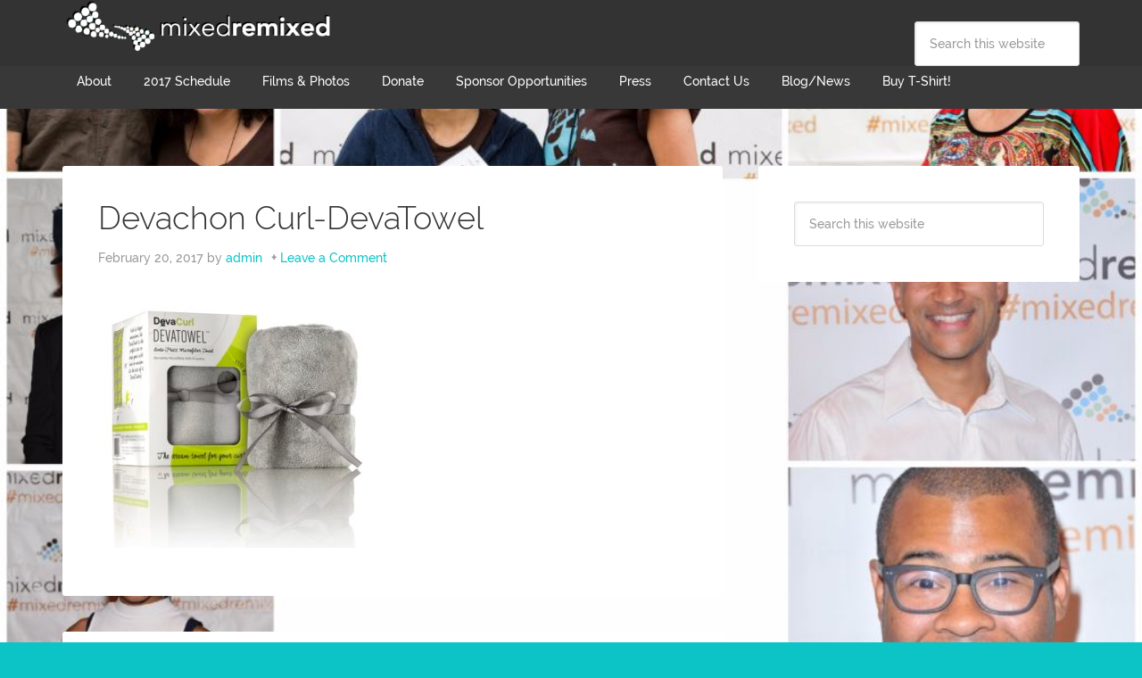

--- FILE ---
content_type: text/html; charset=UTF-8
request_url: http://www.mixedremixed.org/3-clever-tools-simplify-curly-hair-days/devachon-curl-devatowel/
body_size: 7745
content:
<!DOCTYPE html>
<html lang="en-US">
<head >
<meta charset="UTF-8" />
<meta name="viewport" content="width=device-width, initial-scale=1" />
<meta name='robots' content='index, follow, max-image-preview:large, max-snippet:-1, max-video-preview:-1' />

	<!-- This site is optimized with the Yoast SEO plugin v19.10 - https://yoast.com/wordpress/plugins/seo/ -->
	<title>Devachon Curl-DevaTowel - Mixed Remixed Festival</title>
	<link rel="canonical" href="http://www.mixedremixed.org/3-clever-tools-simplify-curly-hair-days/devachon-curl-devatowel/" />
	<meta property="og:locale" content="en_US" />
	<meta property="og:type" content="article" />
	<meta property="og:title" content="Devachon Curl-DevaTowel - Mixed Remixed Festival" />
	<meta property="og:url" content="http://www.mixedremixed.org/3-clever-tools-simplify-curly-hair-days/devachon-curl-devatowel/" />
	<meta property="og:site_name" content="Mixed Remixed Festival" />
	<meta property="og:image" content="http://www.mixedremixed.org/3-clever-tools-simplify-curly-hair-days/devachon-curl-devatowel" />
	<meta property="og:image:width" content="586" />
	<meta property="og:image:height" content="574" />
	<meta property="og:image:type" content="image/jpeg" />
	<script type="application/ld+json" class="yoast-schema-graph">{"@context":"https://schema.org","@graph":[{"@type":"WebPage","@id":"http://www.mixedremixed.org/3-clever-tools-simplify-curly-hair-days/devachon-curl-devatowel/","url":"http://www.mixedremixed.org/3-clever-tools-simplify-curly-hair-days/devachon-curl-devatowel/","name":"Devachon Curl-DevaTowel - Mixed Remixed Festival","isPartOf":{"@id":"http://www.mixedremixed.org/#website"},"primaryImageOfPage":{"@id":"http://www.mixedremixed.org/3-clever-tools-simplify-curly-hair-days/devachon-curl-devatowel/#primaryimage"},"image":{"@id":"http://www.mixedremixed.org/3-clever-tools-simplify-curly-hair-days/devachon-curl-devatowel/#primaryimage"},"thumbnailUrl":"http://www.mixedremixed.org/wp-content/uploads/2017/02/Devachon-Curl-DevaTowel.jpg","datePublished":"2017-02-20T14:17:06+00:00","dateModified":"2017-02-20T14:17:06+00:00","breadcrumb":{"@id":"http://www.mixedremixed.org/3-clever-tools-simplify-curly-hair-days/devachon-curl-devatowel/#breadcrumb"},"inLanguage":"en-US","potentialAction":[{"@type":"ReadAction","target":["http://www.mixedremixed.org/3-clever-tools-simplify-curly-hair-days/devachon-curl-devatowel/"]}]},{"@type":"ImageObject","inLanguage":"en-US","@id":"http://www.mixedremixed.org/3-clever-tools-simplify-curly-hair-days/devachon-curl-devatowel/#primaryimage","url":"http://www.mixedremixed.org/wp-content/uploads/2017/02/Devachon-Curl-DevaTowel.jpg","contentUrl":"http://www.mixedremixed.org/wp-content/uploads/2017/02/Devachon-Curl-DevaTowel.jpg","width":586,"height":574},{"@type":"BreadcrumbList","@id":"http://www.mixedremixed.org/3-clever-tools-simplify-curly-hair-days/devachon-curl-devatowel/#breadcrumb","itemListElement":[{"@type":"ListItem","position":1,"name":"Home","item":"http://www.mixedremixed.org/"},{"@type":"ListItem","position":2,"name":"3 Clever Tools to Simplify Your Curly Hair Days","item":"http://www.mixedremixed.org/3-clever-tools-simplify-curly-hair-days/"},{"@type":"ListItem","position":3,"name":"Devachon Curl-DevaTowel"}]},{"@type":"WebSite","@id":"http://www.mixedremixed.org/#website","url":"http://www.mixedremixed.org/","name":"Mixed Remixed Festival","description":"films, books, performance celebrating Mixed race experience","potentialAction":[{"@type":"SearchAction","target":{"@type":"EntryPoint","urlTemplate":"http://www.mixedremixed.org/?s={search_term_string}"},"query-input":"required name=search_term_string"}],"inLanguage":"en-US"}]}</script>
	<!-- / Yoast SEO plugin. -->


<link rel='dns-prefetch' href='//a.omappapi.com' />
<link rel='dns-prefetch' href='//fonts.googleapis.com' />
<link rel='dns-prefetch' href='//maxcdn.bootstrapcdn.com' />
<link rel="alternate" type="application/rss+xml" title="Mixed Remixed Festival &raquo; Feed" href="http://www.mixedremixed.org/feed/" />
<link rel="alternate" type="application/rss+xml" title="Mixed Remixed Festival &raquo; Comments Feed" href="http://www.mixedremixed.org/comments/feed/" />
<link rel="alternate" type="application/rss+xml" title="Mixed Remixed Festival &raquo; Devachon Curl-DevaTowel Comments Feed" href="http://www.mixedremixed.org/3-clever-tools-simplify-curly-hair-days/devachon-curl-devatowel/feed/" />
<script type="text/javascript">
/* <![CDATA[ */
window._wpemojiSettings = {"baseUrl":"https:\/\/s.w.org\/images\/core\/emoji\/14.0.0\/72x72\/","ext":".png","svgUrl":"https:\/\/s.w.org\/images\/core\/emoji\/14.0.0\/svg\/","svgExt":".svg","source":{"concatemoji":"http:\/\/www.mixedremixed.org\/wp-includes\/js\/wp-emoji-release.min.js?ver=6.4.7"}};
/*! This file is auto-generated */
!function(i,n){var o,s,e;function c(e){try{var t={supportTests:e,timestamp:(new Date).valueOf()};sessionStorage.setItem(o,JSON.stringify(t))}catch(e){}}function p(e,t,n){e.clearRect(0,0,e.canvas.width,e.canvas.height),e.fillText(t,0,0);var t=new Uint32Array(e.getImageData(0,0,e.canvas.width,e.canvas.height).data),r=(e.clearRect(0,0,e.canvas.width,e.canvas.height),e.fillText(n,0,0),new Uint32Array(e.getImageData(0,0,e.canvas.width,e.canvas.height).data));return t.every(function(e,t){return e===r[t]})}function u(e,t,n){switch(t){case"flag":return n(e,"\ud83c\udff3\ufe0f\u200d\u26a7\ufe0f","\ud83c\udff3\ufe0f\u200b\u26a7\ufe0f")?!1:!n(e,"\ud83c\uddfa\ud83c\uddf3","\ud83c\uddfa\u200b\ud83c\uddf3")&&!n(e,"\ud83c\udff4\udb40\udc67\udb40\udc62\udb40\udc65\udb40\udc6e\udb40\udc67\udb40\udc7f","\ud83c\udff4\u200b\udb40\udc67\u200b\udb40\udc62\u200b\udb40\udc65\u200b\udb40\udc6e\u200b\udb40\udc67\u200b\udb40\udc7f");case"emoji":return!n(e,"\ud83e\udef1\ud83c\udffb\u200d\ud83e\udef2\ud83c\udfff","\ud83e\udef1\ud83c\udffb\u200b\ud83e\udef2\ud83c\udfff")}return!1}function f(e,t,n){var r="undefined"!=typeof WorkerGlobalScope&&self instanceof WorkerGlobalScope?new OffscreenCanvas(300,150):i.createElement("canvas"),a=r.getContext("2d",{willReadFrequently:!0}),o=(a.textBaseline="top",a.font="600 32px Arial",{});return e.forEach(function(e){o[e]=t(a,e,n)}),o}function t(e){var t=i.createElement("script");t.src=e,t.defer=!0,i.head.appendChild(t)}"undefined"!=typeof Promise&&(o="wpEmojiSettingsSupports",s=["flag","emoji"],n.supports={everything:!0,everythingExceptFlag:!0},e=new Promise(function(e){i.addEventListener("DOMContentLoaded",e,{once:!0})}),new Promise(function(t){var n=function(){try{var e=JSON.parse(sessionStorage.getItem(o));if("object"==typeof e&&"number"==typeof e.timestamp&&(new Date).valueOf()<e.timestamp+604800&&"object"==typeof e.supportTests)return e.supportTests}catch(e){}return null}();if(!n){if("undefined"!=typeof Worker&&"undefined"!=typeof OffscreenCanvas&&"undefined"!=typeof URL&&URL.createObjectURL&&"undefined"!=typeof Blob)try{var e="postMessage("+f.toString()+"("+[JSON.stringify(s),u.toString(),p.toString()].join(",")+"));",r=new Blob([e],{type:"text/javascript"}),a=new Worker(URL.createObjectURL(r),{name:"wpTestEmojiSupports"});return void(a.onmessage=function(e){c(n=e.data),a.terminate(),t(n)})}catch(e){}c(n=f(s,u,p))}t(n)}).then(function(e){for(var t in e)n.supports[t]=e[t],n.supports.everything=n.supports.everything&&n.supports[t],"flag"!==t&&(n.supports.everythingExceptFlag=n.supports.everythingExceptFlag&&n.supports[t]);n.supports.everythingExceptFlag=n.supports.everythingExceptFlag&&!n.supports.flag,n.DOMReady=!1,n.readyCallback=function(){n.DOMReady=!0}}).then(function(){return e}).then(function(){var e;n.supports.everything||(n.readyCallback(),(e=n.source||{}).concatemoji?t(e.concatemoji):e.wpemoji&&e.twemoji&&(t(e.twemoji),t(e.wpemoji)))}))}((window,document),window._wpemojiSettings);
/* ]]> */
</script>
<link rel='stylesheet' id='font-awesome-css-css' href='http://www.mixedremixed.org/wp-content/plugins/font-awesome-wp/css/font-awesome.min.css?ver=6.4.7' type='text/css' media='all' />
<link rel='stylesheet' id='agency-pro-theme-css' href='http://www.mixedremixed.org/wp-content/themes/agency-pro/style.css?ver=3.1.2' type='text/css' media='all' />
<style id='wp-emoji-styles-inline-css' type='text/css'>

	img.wp-smiley, img.emoji {
		display: inline !important;
		border: none !important;
		box-shadow: none !important;
		height: 1em !important;
		width: 1em !important;
		margin: 0 0.07em !important;
		vertical-align: -0.1em !important;
		background: none !important;
		padding: 0 !important;
	}
</style>
<link rel='stylesheet' id='wp-block-library-css' href='http://www.mixedremixed.org/wp-includes/css/dist/block-library/style.min.css?ver=6.4.7' type='text/css' media='all' />
<link rel='stylesheet' id='awsm-ead-public-css' href='http://www.mixedremixed.org/wp-content/plugins/embed-any-document/css/embed-public.min.css?ver=2.7.1' type='text/css' media='all' />
<style id='classic-theme-styles-inline-css' type='text/css'>
/*! This file is auto-generated */
.wp-block-button__link{color:#fff;background-color:#32373c;border-radius:9999px;box-shadow:none;text-decoration:none;padding:calc(.667em + 2px) calc(1.333em + 2px);font-size:1.125em}.wp-block-file__button{background:#32373c;color:#fff;text-decoration:none}
</style>
<style id='global-styles-inline-css' type='text/css'>
body{--wp--preset--color--black: #000000;--wp--preset--color--cyan-bluish-gray: #abb8c3;--wp--preset--color--white: #ffffff;--wp--preset--color--pale-pink: #f78da7;--wp--preset--color--vivid-red: #cf2e2e;--wp--preset--color--luminous-vivid-orange: #ff6900;--wp--preset--color--luminous-vivid-amber: #fcb900;--wp--preset--color--light-green-cyan: #7bdcb5;--wp--preset--color--vivid-green-cyan: #00d084;--wp--preset--color--pale-cyan-blue: #8ed1fc;--wp--preset--color--vivid-cyan-blue: #0693e3;--wp--preset--color--vivid-purple: #9b51e0;--wp--preset--gradient--vivid-cyan-blue-to-vivid-purple: linear-gradient(135deg,rgba(6,147,227,1) 0%,rgb(155,81,224) 100%);--wp--preset--gradient--light-green-cyan-to-vivid-green-cyan: linear-gradient(135deg,rgb(122,220,180) 0%,rgb(0,208,130) 100%);--wp--preset--gradient--luminous-vivid-amber-to-luminous-vivid-orange: linear-gradient(135deg,rgba(252,185,0,1) 0%,rgba(255,105,0,1) 100%);--wp--preset--gradient--luminous-vivid-orange-to-vivid-red: linear-gradient(135deg,rgba(255,105,0,1) 0%,rgb(207,46,46) 100%);--wp--preset--gradient--very-light-gray-to-cyan-bluish-gray: linear-gradient(135deg,rgb(238,238,238) 0%,rgb(169,184,195) 100%);--wp--preset--gradient--cool-to-warm-spectrum: linear-gradient(135deg,rgb(74,234,220) 0%,rgb(151,120,209) 20%,rgb(207,42,186) 40%,rgb(238,44,130) 60%,rgb(251,105,98) 80%,rgb(254,248,76) 100%);--wp--preset--gradient--blush-light-purple: linear-gradient(135deg,rgb(255,206,236) 0%,rgb(152,150,240) 100%);--wp--preset--gradient--blush-bordeaux: linear-gradient(135deg,rgb(254,205,165) 0%,rgb(254,45,45) 50%,rgb(107,0,62) 100%);--wp--preset--gradient--luminous-dusk: linear-gradient(135deg,rgb(255,203,112) 0%,rgb(199,81,192) 50%,rgb(65,88,208) 100%);--wp--preset--gradient--pale-ocean: linear-gradient(135deg,rgb(255,245,203) 0%,rgb(182,227,212) 50%,rgb(51,167,181) 100%);--wp--preset--gradient--electric-grass: linear-gradient(135deg,rgb(202,248,128) 0%,rgb(113,206,126) 100%);--wp--preset--gradient--midnight: linear-gradient(135deg,rgb(2,3,129) 0%,rgb(40,116,252) 100%);--wp--preset--font-size--small: 13px;--wp--preset--font-size--medium: 20px;--wp--preset--font-size--large: 36px;--wp--preset--font-size--x-large: 42px;--wp--preset--spacing--20: 0.44rem;--wp--preset--spacing--30: 0.67rem;--wp--preset--spacing--40: 1rem;--wp--preset--spacing--50: 1.5rem;--wp--preset--spacing--60: 2.25rem;--wp--preset--spacing--70: 3.38rem;--wp--preset--spacing--80: 5.06rem;--wp--preset--shadow--natural: 6px 6px 9px rgba(0, 0, 0, 0.2);--wp--preset--shadow--deep: 12px 12px 50px rgba(0, 0, 0, 0.4);--wp--preset--shadow--sharp: 6px 6px 0px rgba(0, 0, 0, 0.2);--wp--preset--shadow--outlined: 6px 6px 0px -3px rgba(255, 255, 255, 1), 6px 6px rgba(0, 0, 0, 1);--wp--preset--shadow--crisp: 6px 6px 0px rgba(0, 0, 0, 1);}:where(.is-layout-flex){gap: 0.5em;}:where(.is-layout-grid){gap: 0.5em;}body .is-layout-flow > .alignleft{float: left;margin-inline-start: 0;margin-inline-end: 2em;}body .is-layout-flow > .alignright{float: right;margin-inline-start: 2em;margin-inline-end: 0;}body .is-layout-flow > .aligncenter{margin-left: auto !important;margin-right: auto !important;}body .is-layout-constrained > .alignleft{float: left;margin-inline-start: 0;margin-inline-end: 2em;}body .is-layout-constrained > .alignright{float: right;margin-inline-start: 2em;margin-inline-end: 0;}body .is-layout-constrained > .aligncenter{margin-left: auto !important;margin-right: auto !important;}body .is-layout-constrained > :where(:not(.alignleft):not(.alignright):not(.alignfull)){max-width: var(--wp--style--global--content-size);margin-left: auto !important;margin-right: auto !important;}body .is-layout-constrained > .alignwide{max-width: var(--wp--style--global--wide-size);}body .is-layout-flex{display: flex;}body .is-layout-flex{flex-wrap: wrap;align-items: center;}body .is-layout-flex > *{margin: 0;}body .is-layout-grid{display: grid;}body .is-layout-grid > *{margin: 0;}:where(.wp-block-columns.is-layout-flex){gap: 2em;}:where(.wp-block-columns.is-layout-grid){gap: 2em;}:where(.wp-block-post-template.is-layout-flex){gap: 1.25em;}:where(.wp-block-post-template.is-layout-grid){gap: 1.25em;}.has-black-color{color: var(--wp--preset--color--black) !important;}.has-cyan-bluish-gray-color{color: var(--wp--preset--color--cyan-bluish-gray) !important;}.has-white-color{color: var(--wp--preset--color--white) !important;}.has-pale-pink-color{color: var(--wp--preset--color--pale-pink) !important;}.has-vivid-red-color{color: var(--wp--preset--color--vivid-red) !important;}.has-luminous-vivid-orange-color{color: var(--wp--preset--color--luminous-vivid-orange) !important;}.has-luminous-vivid-amber-color{color: var(--wp--preset--color--luminous-vivid-amber) !important;}.has-light-green-cyan-color{color: var(--wp--preset--color--light-green-cyan) !important;}.has-vivid-green-cyan-color{color: var(--wp--preset--color--vivid-green-cyan) !important;}.has-pale-cyan-blue-color{color: var(--wp--preset--color--pale-cyan-blue) !important;}.has-vivid-cyan-blue-color{color: var(--wp--preset--color--vivid-cyan-blue) !important;}.has-vivid-purple-color{color: var(--wp--preset--color--vivid-purple) !important;}.has-black-background-color{background-color: var(--wp--preset--color--black) !important;}.has-cyan-bluish-gray-background-color{background-color: var(--wp--preset--color--cyan-bluish-gray) !important;}.has-white-background-color{background-color: var(--wp--preset--color--white) !important;}.has-pale-pink-background-color{background-color: var(--wp--preset--color--pale-pink) !important;}.has-vivid-red-background-color{background-color: var(--wp--preset--color--vivid-red) !important;}.has-luminous-vivid-orange-background-color{background-color: var(--wp--preset--color--luminous-vivid-orange) !important;}.has-luminous-vivid-amber-background-color{background-color: var(--wp--preset--color--luminous-vivid-amber) !important;}.has-light-green-cyan-background-color{background-color: var(--wp--preset--color--light-green-cyan) !important;}.has-vivid-green-cyan-background-color{background-color: var(--wp--preset--color--vivid-green-cyan) !important;}.has-pale-cyan-blue-background-color{background-color: var(--wp--preset--color--pale-cyan-blue) !important;}.has-vivid-cyan-blue-background-color{background-color: var(--wp--preset--color--vivid-cyan-blue) !important;}.has-vivid-purple-background-color{background-color: var(--wp--preset--color--vivid-purple) !important;}.has-black-border-color{border-color: var(--wp--preset--color--black) !important;}.has-cyan-bluish-gray-border-color{border-color: var(--wp--preset--color--cyan-bluish-gray) !important;}.has-white-border-color{border-color: var(--wp--preset--color--white) !important;}.has-pale-pink-border-color{border-color: var(--wp--preset--color--pale-pink) !important;}.has-vivid-red-border-color{border-color: var(--wp--preset--color--vivid-red) !important;}.has-luminous-vivid-orange-border-color{border-color: var(--wp--preset--color--luminous-vivid-orange) !important;}.has-luminous-vivid-amber-border-color{border-color: var(--wp--preset--color--luminous-vivid-amber) !important;}.has-light-green-cyan-border-color{border-color: var(--wp--preset--color--light-green-cyan) !important;}.has-vivid-green-cyan-border-color{border-color: var(--wp--preset--color--vivid-green-cyan) !important;}.has-pale-cyan-blue-border-color{border-color: var(--wp--preset--color--pale-cyan-blue) !important;}.has-vivid-cyan-blue-border-color{border-color: var(--wp--preset--color--vivid-cyan-blue) !important;}.has-vivid-purple-border-color{border-color: var(--wp--preset--color--vivid-purple) !important;}.has-vivid-cyan-blue-to-vivid-purple-gradient-background{background: var(--wp--preset--gradient--vivid-cyan-blue-to-vivid-purple) !important;}.has-light-green-cyan-to-vivid-green-cyan-gradient-background{background: var(--wp--preset--gradient--light-green-cyan-to-vivid-green-cyan) !important;}.has-luminous-vivid-amber-to-luminous-vivid-orange-gradient-background{background: var(--wp--preset--gradient--luminous-vivid-amber-to-luminous-vivid-orange) !important;}.has-luminous-vivid-orange-to-vivid-red-gradient-background{background: var(--wp--preset--gradient--luminous-vivid-orange-to-vivid-red) !important;}.has-very-light-gray-to-cyan-bluish-gray-gradient-background{background: var(--wp--preset--gradient--very-light-gray-to-cyan-bluish-gray) !important;}.has-cool-to-warm-spectrum-gradient-background{background: var(--wp--preset--gradient--cool-to-warm-spectrum) !important;}.has-blush-light-purple-gradient-background{background: var(--wp--preset--gradient--blush-light-purple) !important;}.has-blush-bordeaux-gradient-background{background: var(--wp--preset--gradient--blush-bordeaux) !important;}.has-luminous-dusk-gradient-background{background: var(--wp--preset--gradient--luminous-dusk) !important;}.has-pale-ocean-gradient-background{background: var(--wp--preset--gradient--pale-ocean) !important;}.has-electric-grass-gradient-background{background: var(--wp--preset--gradient--electric-grass) !important;}.has-midnight-gradient-background{background: var(--wp--preset--gradient--midnight) !important;}.has-small-font-size{font-size: var(--wp--preset--font-size--small) !important;}.has-medium-font-size{font-size: var(--wp--preset--font-size--medium) !important;}.has-large-font-size{font-size: var(--wp--preset--font-size--large) !important;}.has-x-large-font-size{font-size: var(--wp--preset--font-size--x-large) !important;}
.wp-block-navigation a:where(:not(.wp-element-button)){color: inherit;}
:where(.wp-block-post-template.is-layout-flex){gap: 1.25em;}:where(.wp-block-post-template.is-layout-grid){gap: 1.25em;}
:where(.wp-block-columns.is-layout-flex){gap: 2em;}:where(.wp-block-columns.is-layout-grid){gap: 2em;}
.wp-block-pullquote{font-size: 1.5em;line-height: 1.6;}
</style>
<link rel='stylesheet' id='tm_clicktotweet-css' href='http://www.mixedremixed.org/wp-content/plugins/click-to-tweet-by-todaymade/assets/css/styles.css?ver=6.4.7' type='text/css' media='all' />
<link rel='stylesheet' id='font-awesome-four-css' href='http://www.mixedremixed.org/wp-content/plugins/font-awesome-4-menus/css/font-awesome.min.css?ver=4.7.0' type='text/css' media='all' />
<link rel='stylesheet' id='sow-image-default-17bc2272b535-css' href='http://www.mixedremixed.org/wp-content/uploads/siteorigin-widgets/sow-image-default-17bc2272b535.css?ver=6.4.7' type='text/css' media='all' />
<link rel='stylesheet' id='uaf_client_css-css' href='http://www.mixedremixed.org/wp-content/uploads/useanyfont/uaf.css?ver=1668071316' type='text/css' media='all' />
<link rel='stylesheet' id='dashicons-css' href='http://www.mixedremixed.org/wp-includes/css/dashicons.min.css?ver=6.4.7' type='text/css' media='all' />
<link rel='stylesheet' id='google-fonts-css' href='//fonts.googleapis.com/css?family=EB+Garamond%7CSpinnaker&#038;ver=3.1.2' type='text/css' media='all' />
<link rel='stylesheet' id='cff-css' href='http://www.mixedremixed.org/wp-content/plugins/custom-facebook-feed/assets/css/cff-style.min.css?ver=4.1.5' type='text/css' media='all' />
<link rel='stylesheet' id='sb-font-awesome-css' href='https://maxcdn.bootstrapcdn.com/font-awesome/4.7.0/css/font-awesome.min.css?ver=6.4.7' type='text/css' media='all' />
<link rel='stylesheet' id='tablepress-default-css' href='http://www.mixedremixed.org/wp-content/plugins/tablepress/css/default.min.css?ver=1.14' type='text/css' media='all' />
<script type="text/javascript" src="http://www.mixedremixed.org/wp-includes/js/jquery/jquery.min.js?ver=3.7.1" id="jquery-core-js"></script>
<script type="text/javascript" src="http://www.mixedremixed.org/wp-includes/js/jquery/jquery-migrate.min.js?ver=3.4.1" id="jquery-migrate-js"></script>
<script type="text/javascript" src="http://www.mixedremixed.org/wp-content/themes/agency-pro/js/responsive-menu.js?ver=1.0.0" id="agency-responsive-menu-js"></script>
<script type="text/javascript" src="http://www.mixedremixed.org/wp-content/themes/agency-pro/js/backstretch.js?ver=1.0.0" id="agency-pro-backstretch-js"></script>
<script type="text/javascript" id="agency-pro-backstretch-set-js-extra">
/* <![CDATA[ */
var BackStretchImg = {"src":"\/\/www.mixedremixed.org\/wp-content\/uploads\/2017\/02\/collage-test-3.jpg"};
/* ]]> */
</script>
<script type="text/javascript" src="http://www.mixedremixed.org/wp-content/themes/agency-pro/js/backstretch-set.js?ver=1.0.0" id="agency-pro-backstretch-set-js"></script>
<link rel="https://api.w.org/" href="http://www.mixedremixed.org/wp-json/" /><link rel="alternate" type="application/json" href="http://www.mixedremixed.org/wp-json/wp/v2/media/7026" /><link rel="EditURI" type="application/rsd+xml" title="RSD" href="http://www.mixedremixed.org/xmlrpc.php?rsd" />
<meta name="generator" content="WordPress 6.4.7" />
<link rel='shortlink' href='http://www.mixedremixed.org/?p=7026' />
<link rel="alternate" type="application/json+oembed" href="http://www.mixedremixed.org/wp-json/oembed/1.0/embed?url=http%3A%2F%2Fwww.mixedremixed.org%2F3-clever-tools-simplify-curly-hair-days%2Fdevachon-curl-devatowel%2F" />
<link rel="alternate" type="text/xml+oembed" href="http://www.mixedremixed.org/wp-json/oembed/1.0/embed?url=http%3A%2F%2Fwww.mixedremixed.org%2F3-clever-tools-simplify-curly-hair-days%2Fdevachon-curl-devatowel%2F&#038;format=xml" />
	<link rel="preconnect" href="https://fonts.googleapis.com">
	<link rel="preconnect" href="https://fonts.gstatic.com">
	<link href='https://fonts.googleapis.com/css2?display=swap&family=Raleway+Dots' rel='stylesheet'><link type="text/css" rel="stylesheet" href="http://www.mixedremixed.org/wp-content/plugins/simple-pull-quote/css/simple-pull-quote.css" />
<link rel="pingback" href="http://www.mixedremixed.org/xmlrpc.php" />
<style type="text/css">.site-title a { background: url(http://www.mixedremixed.org/wp-content/uploads/2015/01/cropped-WHITE.png) no-repeat !important; }</style>
<link rel="icon" href="http://www.mixedremixed.org/wp-content/uploads/2015/01/cropped-logo-1-32x32.png" sizes="32x32" />
<link rel="icon" href="http://www.mixedremixed.org/wp-content/uploads/2015/01/cropped-logo-1-192x192.png" sizes="192x192" />
<link rel="apple-touch-icon" href="http://www.mixedremixed.org/wp-content/uploads/2015/01/cropped-logo-1-180x180.png" />
<meta name="msapplication-TileImage" content="http://www.mixedremixed.org/wp-content/uploads/2015/01/cropped-logo-1-270x270.png" />
	<style id="egf-frontend-styles" type="text/css">
		h1 {font-family: 'Raleway Dots', sans-serif;font-style: normal;font-weight: 400;} p {} h2 {} h3 {} h4 {} h5 {} h6 {} 	</style>
	</head>
<body class="attachment attachment-template-default single single-attachment postid-7026 attachmentid-7026 attachment-jpeg custom-header header-image content-sidebar genesis-breadcrumbs-hidden genesis-footer-widgets-visible agency-pro-blue"><header class="site-header"><div class="wrap"><div class="title-area"><p class="site-title"><a href="http://www.mixedremixed.org/">Mixed Remixed Festival</a></p></div><div class="widget-area header-widget-area"><section id="search-5" class="widget widget_search"><div class="widget-wrap"><form class="search-form" method="get" action="http://www.mixedremixed.org/" role="search"><input class="search-form-input" type="search" name="s" id="searchform-1" placeholder="Search this website"><input class="search-form-submit" type="submit" value="Search"><meta content="http://www.mixedremixed.org/?s={s}"></form></div></section>
</div></div></header><div class="site-container"><nav class="nav-primary" aria-label="Main"><div class="wrap"><ul id="menu-main-nav" class="menu genesis-nav-menu menu-primary"><li id="menu-item-648" class="menu-item menu-item-type-post_type menu-item-object-page menu-item-has-children menu-item-648"><a href="http://www.mixedremixed.org/about-mixed-remixed/"><span >About</span></a>
<ul class="sub-menu">
	<li id="menu-item-6552" class="menu-item menu-item-type-post_type menu-item-object-page menu-item-6552"><a href="http://www.mixedremixed.org/about-mixed-remixed/"><span >Our Story</span></a></li>
	<li id="menu-item-3339" class="menu-item menu-item-type-post_type menu-item-object-page menu-item-3339"><a href="http://www.mixedremixed.org/mixed-remixed-team-2/"><span >Festival Team</span></a></li>
</ul>
</li>
<li id="menu-item-7343" class="menu-item menu-item-type-post_type menu-item-object-page menu-item-has-children menu-item-7343"><a href="http://www.mixedremixed.org/2017-mixed-remixed-festival-schedule/"><span >2017 Schedule</span></a>
<ul class="sub-menu">
	<li id="menu-item-7349" class="menu-item menu-item-type-post_type menu-item-object-page menu-item-7349"><a href="http://www.mixedremixed.org/2017-mixed-remixed-festival-schedule/"><span >2017 Schedule &#038; Registration</span></a></li>
	<li id="menu-item-7345" class="menu-item menu-item-type-post_type menu-item-object-page menu-item-7345"><a href="http://www.mixedremixed.org/2017-panel-discussions/"><span >2017 Panel Discussions &#038; Workshops</span></a></li>
	<li id="menu-item-7347" class="menu-item menu-item-type-post_type menu-item-object-page menu-item-7347"><a href="http://www.mixedremixed.org/2017-films/"><span >2017 Films</span></a></li>
	<li id="menu-item-7346" class="menu-item menu-item-type-post_type menu-item-object-page menu-item-7346"><a href="http://www.mixedremixed.org/featured-writers-2017/"><span >2017 Featured Writers</span></a></li>
	<li id="menu-item-7344" class="menu-item menu-item-type-post_type menu-item-object-page menu-item-7344"><a href="http://www.mixedremixed.org/family-fun-mixed-remixed-festival-2017/"><span >2017 Family Fun</span></a></li>
	<li id="menu-item-7438" class="menu-item menu-item-type-post_type menu-item-object-page menu-item-7438"><a href="http://www.mixedremixed.org/2017-storytellers-prize-presentation-live-event/"><span >2017 Storyteller&#8217;s Prize Presentation &#038; Live Event</span></a></li>
</ul>
</li>
<li id="menu-item-7654" class="menu-item menu-item-type-post_type menu-item-object-page menu-item-has-children menu-item-7654"><a href="http://www.mixedremixed.org/films-photos/"><span >Films &#038; Photos</span></a>
<ul class="sub-menu">
	<li id="menu-item-6558" class="menu-item menu-item-type-post_type menu-item-object-page menu-item-6558"><a href="http://www.mixedremixed.org/films-photos/"><span >Films &#038; Photos</span></a></li>
</ul>
</li>
<li id="menu-item-649" class="menu-item menu-item-type-post_type menu-item-object-page menu-item-649"><a href="http://www.mixedremixed.org/donate-to-mixed-remixed/"><span >Donate</span></a></li>
<li id="menu-item-2854" class="menu-item menu-item-type-post_type menu-item-object-page menu-item-2854"><a href="http://www.mixedremixed.org/sponsor-opportunities/"><span >Sponsor Opportunities</span></a></li>
<li id="menu-item-3737" class="menu-item menu-item-type-post_type menu-item-object-page menu-item-3737"><a href="http://www.mixedremixed.org/mixed-remixed-press/"><span >Press</span></a></li>
<li id="menu-item-25" class="menu-item menu-item-type-post_type menu-item-object-page menu-item-has-children menu-item-25"><a href="http://www.mixedremixed.org/contact-us/"><span >Contact Us</span></a>
<ul class="sub-menu">
	<li id="menu-item-6681" class="menu-item menu-item-type-post_type menu-item-object-page menu-item-6681"><a href="http://www.mixedremixed.org/contact-us-2/"><span >Contact Us!</span></a></li>
	<li id="menu-item-99" class="menu-item menu-item-type-post_type menu-item-object-page menu-item-99"><a href="http://www.mixedremixed.org/2015-volunteer-sign-up/"><span >Volunteer</span></a></li>
	<li id="menu-item-6735" class="menu-item menu-item-type-post_type menu-item-object-page menu-item-6735"><a href="http://www.mixedremixed.org/submit-guest-blog-post/"><span >Submit a Guest Blog Post!</span></a></li>
</ul>
</li>
<li id="menu-item-31" class="menu-item menu-item-type-post_type menu-item-object-page menu-item-31"><a href="http://www.mixedremixed.org/updates-news/"><span >Blog/News</span></a></li>
<li id="menu-item-7005" class="menu-item menu-item-type-post_type menu-item-object-post menu-item-7005"><a href="http://www.mixedremixed.org/buy-festival-t-shirt-support-mixed-remixed-festival/"><span >Buy T-Shirt!</span></a></li>
</ul></div></nav><div class="site-inner"><div class="content-sidebar-wrap"><main class="content"><article class="post-7026 attachment type-attachment status-inherit entry" aria-label="Devachon Curl-DevaTowel"><header class="entry-header"><h1 class="entry-title">Devachon Curl-DevaTowel</h1>
<p class="entry-meta"><time class="entry-time">February 20, 2017</time> by <span class="entry-author"><a href="http://www.mixedremixed.org/author/admin/" class="entry-author-link" rel="author"><span class="entry-author-name">admin</span></a></span> <span class="entry-comments-link"><a href="http://www.mixedremixed.org/3-clever-tools-simplify-curly-hair-days/devachon-curl-devatowel/#respond">Leave a Comment</a></span> </p></header><div class="entry-content"><div class="ttr_start"></div><p class="attachment"><a href='http://www.mixedremixed.org/wp-content/uploads/2017/02/Devachon-Curl-DevaTowel.jpg'><img decoding="async" width="300" height="294" src="http://www.mixedremixed.org/wp-content/uploads/2017/02/Devachon-Curl-DevaTowel-300x294.jpg" class="attachment-medium size-medium" alt="" srcset="http://www.mixedremixed.org/wp-content/uploads/2017/02/Devachon-Curl-DevaTowel-300x294.jpg 300w, http://www.mixedremixed.org/wp-content/uploads/2017/02/Devachon-Curl-DevaTowel.jpg 586w" sizes="(max-width: 300px) 100vw, 300px" /></a></p>
<div class="ttr_end"></div></div><footer class="entry-footer"></footer></article>	<div id="respond" class="comment-respond">
		<h3 id="reply-title" class="comment-reply-title">Leave a Reply <small><a rel="nofollow" id="cancel-comment-reply-link" href="/3-clever-tools-simplify-curly-hair-days/devachon-curl-devatowel/#respond" style="display:none;">Cancel reply</a></small></h3><form action="http://www.mixedremixed.org/wp-comments-post.php" method="post" id="commentform" class="comment-form" novalidate><p class="comment-notes"><span id="email-notes">Your email address will not be published.</span> <span class="required-field-message">Required fields are marked <span class="required">*</span></span></p><p class="comment-form-comment"><label for="comment">Comment <span class="required">*</span></label> <textarea id="comment" name="comment" cols="45" rows="8" maxlength="65525" required></textarea></p><p class="comment-form-author"><label for="author">Name <span class="required">*</span></label> <input id="author" name="author" type="text" value="" size="30" maxlength="245" autocomplete="name" required /></p>
<p class="comment-form-email"><label for="email">Email <span class="required">*</span></label> <input id="email" name="email" type="email" value="" size="30" maxlength="100" aria-describedby="email-notes" autocomplete="email" required /></p>
<p class="comment-form-url"><label for="url">Website</label> <input id="url" name="url" type="url" value="" size="30" maxlength="200" autocomplete="url" /></p>
<p class="form-submit"><input name="submit" type="submit" id="submit" class="submit" value="Post Comment" /> <input type='hidden' name='comment_post_ID' value='7026' id='comment_post_ID' />
<input type='hidden' name='comment_parent' id='comment_parent' value='0' />
</p><p style="display: none !important;"><label>&#916;<textarea name="ak_hp_textarea" cols="45" rows="8" maxlength="100"></textarea></label><input type="hidden" id="ak_js_1" name="ak_js" value="46"/><script>document.getElementById( "ak_js_1" ).setAttribute( "value", ( new Date() ).getTime() );</script></p></form>	</div><!-- #respond -->
	</main><aside class="sidebar sidebar-primary widget-area" role="complementary" aria-label="Primary Sidebar"><section id="search-4" class="widget widget_search"><div class="widget-wrap"><form class="search-form" method="get" action="http://www.mixedremixed.org/" role="search"><input class="search-form-input" type="search" name="s" id="searchform-2" placeholder="Search this website"><input class="search-form-submit" type="submit" value="Search"><meta content="http://www.mixedremixed.org/?s={s}"></form></div></section>
</aside></div></div><h1>TypeError thrown</h1><p>stristr(): Argument #1 ($haystack) must be of type string, array given</p>